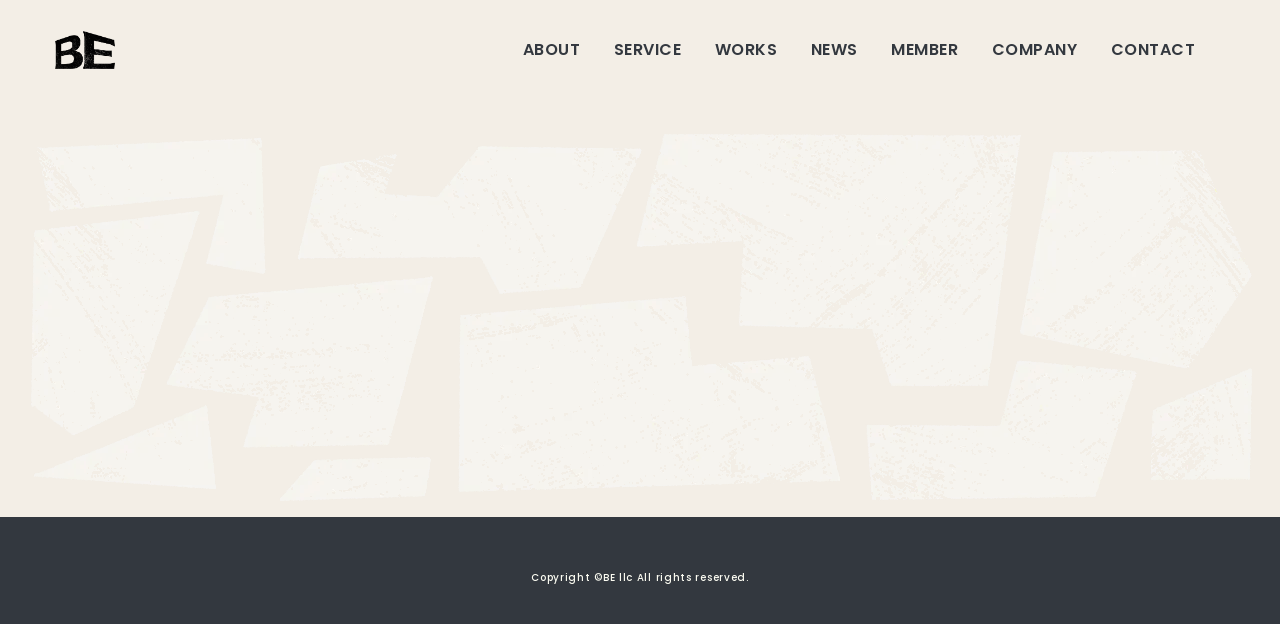

--- FILE ---
content_type: text/css
request_url: http://be-llc.com/wp-content/themes/wp-be/style.css?ver=20240305120654
body_size: 8175
content:
@charset "UTF-8";
/*
Theme Name: BE

This theme, like WordPress, is licensed under the GPL.
Use it to make something cool, have fun, and share what you've learned with others.
*/
@font-face {
  font-family: "Hannari";
  src: url("https://cdn.leafscape.be/hannari/hannari_web.woff2") format("woff2");
}
.poppins-medium {
  font-family: "Poppins", sans-serif;
  font-weight: 500;
  font-style: normal;
}

.poppins-semibold {
  font-family: "Poppins", sans-serif;
  font-weight: 600;
  font-style: normal;
}

.poppins-bold {
  font-family: "Poppins", sans-serif;
  font-weight: 700;
  font-style: normal;
}

.noto-sans {
  font-family: "Noto Sans JP", sans-serif;
  font-optical-sizing: auto;
  font-style: normal;
}

/*==================================================
 * layout common
 *================================================*/
html, body, div, span, applet, object, iframe,
h1, h2, h3, h4, h5, h6, p, blockquote, pre,
a, abbr, acronym, address, big, cite, code,
del, dfn, em, img, ins, kbd, q, s, samp,
small, strike, strong, sub, sup, tt, var,
b, u, i, center,
dl, dt, dd, ol, ul, li,
fieldset, form, label, legend,
table, caption, tbody, tfoot, thead, tr, th, td,
article, aside, canvas, details, embed,
figure, figcaption, footer, header, hgroup,
menu, nav, output, ruby, section, summary,
time, mark, audio, video {
  margin: 0;
  padding: 0;
  border: 0;
  font-style: normal;
  font-weight: normal;
  font-size: 100%;
  vertical-align: baseline;
  box-sizing: border-box;
}

article, aside, details, figcaption, figure,
footer, header, hgroup, menu, nav, section {
  display: block;
}

html {
  overflow-y: scroll;
  overflow-x: hidden;
  font-size: 10px;
  font-family: "Noto Sans JP", sans-serif;
  background: #F3EEE6;
  color: #33383F;
}
@media screen and (max-width: 576px) {
  html {
    font-size: 2.6666666667vw;
  }
}
html.is-active {
  overflow: hidden;
  height: 100%;
}

body {
  min-width: 100%;
  overflow-x: hidden;
  position: relative;
  font-size: 1.4rem;
  letter-spacing: 0.04em;
  line-height: 1.5;
}

blockquote, q {
  quotes: none;
}

blockquote:before,
blockquote:after,
q:before,
q:after {
  content: "";
  content: none;
}

input, textarea {
  margin: 0;
  padding: 0;
}

*:focus {
  outline: none;
}

ol, ul {
  list-style: none;
}

table {
  border-collapse: collapse;
  border-spacing: 0;
}

caption, th {
  text-align: left;
}

a {
  color: #33383F;
  text-decoration: none;
}

a:focus {
  outline: none;
}

img {
  vertical-align: middle;
}

a:focus,
a:hover {
  text-decoration: none;
}

ul, ol {
  list-style: none;
}

strong, b {
  font-weight: bold;
}

.l-header {
  background: transparent;
  width: 100%;
  height: 10rem;
  position: fixed;
  z-index: 100;
  transition: all 0s;
  padding: 0 5.5rem;
  display: flex;
  align-items: center;
  justify-content: space-between;
}
@media screen and (max-width: 576px) {
  .l-header {
    padding: 0 2.2rem;
    top: 0;
    height: 6.4rem;
  }
}
.l-header__nav {
  flex: 1;
  text-align: right;
}
@media screen and (max-width: 576px) {
  .l-header__nav {
    display: none;
  }
}
.l-header__nav__list > li {
  display: inline-block;
  margin-right: 3rem;
}
@media screen and (max-width: 768px) {
  .l-header__nav__list > li {
    margin-right: 0.4rem;
  }
}
.l-header__nav__list > li > a {
  font-size: 1.6rem;
  font-family: "Poppins", sans-serif;
  letter-spacing: 0.03em;
  font-weight: 600;
  transition: all 0s;
}
.l-header__nav__list > li > a:hover {
  font-weight: bold;
  cursor: pointer;
}
.l-header__trigger {
  position: absolute;
  right: 2rem;
  text-align: center;
  cursor: pointer;
  width: 4.2rem;
  height: 3.4rem;
  align-items: center;
  top: 2rem;
  display: none;
}
@media screen and (max-width: 576px) {
  .l-header__trigger {
    display: flex;
  }
}
.l-header__logo {
  width: 6rem;
  height: auto;
  transition: all 0s;
  font-family: "Poppins", sans-serif;
}
@media screen and (max-width: 576px) {
  .l-header__logo {
    width: 6rem;
  }
}
.l-header__logo > img {
  width: 100%;
  height: auto;
}

.l-header.is-on {
  background: #F8F6F0;
  height: 6.4rem;
}

.is-active .l-header.is-on {
  background: transparent;
}
.is-active .l-header.is-on .l-header__logo {
  opacity: 0;
}

.js-loadingContents {
  overflow: hidden;
}

.l-body.is-active {
  overflow: hidden;
  height: 100%;
  width: 100%;
  top: 0;
  left: 0;
}

.l-body.is-active .l-footer {
  margin-top: 0;
}

.l-main {
  overflow: hidden;
}

.l-menu {
  width: 100vw;
  height: 100vh;
  background: #33383F;
  position: fixed;
  z-index: 10;
  top: 0;
  left: 0;
  display: block;
  visibility: hidden;
  opacity: 0;
  transition: all 0.3s;
  transform: translate3d(0, 0, 0);
}
.l-menu.is-active {
  visibility: visible;
  opacity: 1;
}
.l-menu__accent {
  position: fixed;
  right: 118px;
  bottom: 52px;
}
@media screen and (min-width: 992px) and (max-width: 1199px) {
  .l-menu__accent {
    right: 70px;
  }
}
@media screen and (min-width: 769px) and (max-width: 991px) {
  .l-menu__accent {
    right: 70px;
  }
}
@media screen and (max-width: 768px) {
  .l-menu__accent {
    right: 16px;
    bottom: 23px;
  }
}
@media screen and (max-width: 576px) {
  .l-menu__accent {
    right: 16px;
    bottom: 23px;
  }
}
.l-menu__nav {
  position: absolute;
  top: 177px;
  right: 25%;
}
@media screen and (min-width: 992px) and (max-width: 1199px) {
  .l-menu__nav {
    right: 10rem;
  }
}
@media screen and (min-width: 769px) and (max-width: 991px) {
  .l-menu__nav {
    top: 266px;
    right: 10rem;
  }
}
@media screen and (max-width: 768px) {
  .l-menu__nav {
    top: 266px;
    right: 50%;
    transform: translateX(50%);
  }
}
@media screen and (max-width: 576px) {
  .l-menu__nav {
    top: 21%;
    right: 50%;
    transform: translateX(50%);
  }
}
.l-menu__logo {
  position: absolute;
  top: 50px;
  left: 46px;
}
@media screen and (max-width: 576px) {
  .l-menu__logo {
    left: 16px;
    top: 23px;
    height: 7rem;
  }
}
@media screen and (max-width: 576px) {
  .l-menu__logo {
    left: 16px;
    top: 23px;
    height: 7rem;
  }
}
.l-menu__close {
  position: absolute;
  top: 50px;
  right: 70px;
  cursor: pointer;
}
@media screen and (max-width: 768px) {
  .l-menu__close {
    top: 23px;
    right: 16px;
    width: 2.3rem;
    height: auto;
  }
}
@media screen and (max-width: 576px) {
  .l-menu__close {
    top: 23px;
    right: 16px;
    width: 2.3rem;
    height: auto;
  }
}
.l-menu__text {
  writing-mode: vertical-rl;
  font-size: 1.2rem;
  color: #fff;
  position: absolute;
  left: 46px;
  height: 60%;
  bottom: 52px;
}
@media screen and (max-width: 768px) {
  .l-menu__text {
    left: 16px;
    bottom: 23px;
    height: 18%;
    font-size: 1rem;
  }
}
@media screen and (max-width: 576px) {
  .l-menu__text {
    left: 16px;
    bottom: 23px;
    height: 18%;
    font-size: 1rem;
  }
}

/* ローディングアニメーション */
@keyframes sk-scaleout {
  0% {
    opacity: 0;
  }
  100% {
    opacity: 1;
  }
}
.l-loading {
  width: 100%;
  height: 100%;
  background: #26509B;
  position: fixed;
  top: 0;
  left: 0;
  z-index: 1000;
  transition: 0.3s ease-out;
}
.l-loading__image-wrapper {
  width: 100%;
  height: 60%;
  display: flex;
  position: fixed;
  align-items: center;
  justify-content: center;
}
.l-loading.is-loaded {
  visibility: hidden;
  opacity: 0;
}
.l-loading__logo {
  height: 150px;
}
@media screen and (max-width: 576px) {
  .l-loading__logo {
    width: 100px;
    height: auto;
  }
}

.l-footer {
  background-color: #F3EEE6;
  margin-top: 11.7rem;
}
@media screen and (max-width: 576px) {
  .l-footer {
    margin-top: 6rem;
  }
}
.l-footer__base {
  width: 100%;
}
.l-footer__base img {
  width: 100%;
}
.l-footer__copyright {
  width: 100%;
  text-align: center;
  font-family: "Poppins", sans-serif;
  color: #FCFCF2;
  background-color: #33383F;
  height: 12rem;
  font-size: 1rem;
  display: flex;
  justify-content: center;
  letter-spacing: 0.07em;
  align-items: center;
}
@media screen and (max-width: 576px) {
  .l-footer__copyright {
    margin-top: 2rem;
  }
}

.contact .l-footer {
  margin-top: 0;
}
.contact .l-footer__inner {
  border-top: 0;
}

.p-about + .l-footer {
  margin-top: 0;
}

@media screen and (max-width: 576px) {
  .c-nav {
    text-align: center;
  }
}
.c-nav__list {
  display: inline-block;
}
@media screen and (max-width: 576px) {
  .c-nav__list {
    line-height: 4rem;
    text-align: left;
  }
}
.c-nav__list__item a {
  color: #F3EEE6;
  font-weight: 600;
  font-size: 2.4rem;
  letter-spacing: 0.03em;
  transition: transform 0.3s;
  opacity: 1;
  transform: translateY(-50px);
  font-family: "Poppins", sans-serif;
}
@media screen and (min-width: 769px) and (max-width: 991px) {
  .c-nav__list__item a {
    font-size: 2rem;
  }
}
@media screen and (max-width: 768px) {
  .c-nav__list__item a {
    font-size: 1.8rem;
    line-height: 2.5;
  }
}
@media screen and (max-width: 576px) {
  .c-nav__list__item a {
    font-size: 1.6rem;
    line-height: 2.5;
  }
}
.c-nav .c-nav__list__item:nth-child(1) a {
  transition-delay: calc(0.09s * 1);
  transform: translateY(-50px);
}
.c-nav .c-nav__list__item:nth-child(2) a {
  transition-delay: calc(0.09s * 2);
  transform: translateY(-50px);
}
.c-nav .c-nav__list__item:nth-child(3) a {
  transition-delay: calc(0.09s * 3);
  transform: translateY(-50px);
}
.c-nav .c-nav__list__item:nth-child(4) a {
  transition-delay: calc(0.09s * 4);
  transform: translateY(-50px);
}
.c-nav .c-nav__list__item:nth-child(5) a {
  transition-delay: calc(0.09s * 5);
  transform: translateY(-50px);
}
.c-nav .c-nav__list__item:nth-child(6) a {
  transition-delay: calc(0.09s * 6);
  transform: translateY(-50px);
}
.c-nav .c-nav__list__item:nth-child(7) a {
  transition-delay: calc(0.09s * 7);
  transform: translateY(-50px);
}
.c-nav__list__item span {
  font-family: "Hannari", serif;
  font-size: 1rem;
  margin-top: 1em;
}

.is-active .c-nav {
  visibility: visible;
  opacity: 1;
  z-index: 1;
}
.is-active .c-nav__list__item a {
  transform: translateY(0);
}

.c-outer {
  width: 100%;
  padding: 0 4.8rem;
}
@media screen and (max-width: 576px) {
  .c-outer {
    padding: 0 1.4rem;
  }
}

.c-inner {
  width: 720px;
  display: block;
  margin: 0 auto;
}
@media screen and (max-width: 768px) {
  .c-inner {
    width: 100%;
    padding: 0 6rem;
  }
}
@media screen and (max-width: 576px) {
  .c-inner {
    width: 100%;
    padding: 0 2.2rem;
  }
}

.c-paragraph {
  font-size: 1.5rem;
  letter-spacing: 0.04em;
  line-height: 2.3;
}
@media screen and (max-width: 768px) {
  .c-paragraph {
    font-size: 1.4rem;
  }
}

.c-sectionHeading {
  width: 100%;
  text-align: center;
  margin-bottom: 6.4rem;
}
.c-sectionHeading strong {
  font-family: "Noto Sans JP", sans-serif;
  font-family: "Poppins", sans-serif;
  color: #33383F;
  font-size: 2rem;
  letter-spacing: 0.1em;
  display: block;
}
@media screen and (max-width: 576px) {
  .c-sectionHeading strong {
    font-size: 2.2rem;
  }
}
.c-sectionHeading span {
  font-size: 1.2rem;
  letter-spacing: 0.5em;
  line-height: 1.5;
}

.c-pageHeading {
  font-size: 2rem;
  font-family: "Poppins", sans-serif;
  font-weight: bold;
  margin-bottom: 6.4rem;
  width: 100%;
  text-align: center;
}

.c-section {
  padding-bottom: 18.4rem;
}
.c-worksList {
  position: relative;
  width: 100%;
  display: grid;
  gap: 3.2rem;
  margin-bottom: 3.2rem;
  grid-template-columns: 1fr 1fr 1fr;
}
@media screen and (max-width: 768px) {
  .c-worksList {
    grid-template-columns: 1fr 1fr;
  }
}
@media screen and (max-width: 576px) {
  .c-worksList {
    grid-template-columns: 1fr;
    margin-bottom: 0;
  }
}

.c-worksItem {
  width: calc(100% - 8px);
  margin-bottom: 4rem;
}
@media screen and (max-width: 576px) {
  .c-worksItem {
    margin-bottom: 3.6rem;
  }
}
.c-worksItem__imgWrapper {
  background-color: white;
}
.c-worksItem__imgWrapper > img {
  width: 100%;
  object-fit: cover;
  display: block;
  aspect-ratio: 4/3;
}
.c-worksItem__title {
  font-size: 1.4rem;
  font-weight: bold;
  margin-bottom: 1.2rem;
  display: block;
}
.c-worksItem__text {
  font-size: 1.4rem;
}
.c-worksItem__link {
  color: #899BCE;
  font-size: 1.4rem;
}
.c-worksItem__link::after {
  content: "";
  width: 4px;
  height: 9px;
  margin-left: 4px;
  display: inline-block;
  position: relative;
  background: url(assets/images/SVG/arrow.svg) center center/cover no-repeat;
}

.c-memberList {
  display: flex;
  gap: 6.4rem;
}
@media screen and (max-width: 576px) {
  .c-memberList {
    flex-direction: column;
  }
}

.c-memberItem {
  flex: 1;
}
.c-memberItem__imgWrapper {
  width: 16rem;
  height: 16rem;
  position: relative;
  margin: 0 auto;
  margin-bottom: 2.4rem;
}
.c-memberItem__imgWrapper img {
  width: 100%;
  aspect-ratio: 1/1;
  border-radius: 50%;
  object-fit: cover;
}
.c-memberItem__name {
  margin-bottom: 2rem;
  font-size: 1.5rem;
  letter-spacing: 0.05em;
  font-weight: bold;
  text-align: center;
  line-height: 1;
  font-family: "Poppins", sans-serif;
}
@media screen and (max-width: 576px) {
  .c-memberItem__name {
    text-align: center;
  }
}
.c-memberItem__name span {
  font-size: 1.8rem;
  line-height: 1;
  display: inline-block;
}
.c-memberItem__body {
  flex: 1;
  font-size: 1.2rem;
  letter-spacing: 0.06em;
  line-height: 2.28;
  text-align: left;
}

.c-button {
  border: 0;
  appearance: none;
  color: #33383F;
  font-size: 1.5rem;
  width: 22.4rem;
  display: inline-flex;
  text-align: center;
  border-radius: 2.8rem;
  height: 5.6rem;
  padding-top: 0.5rem;
  padding-bottom: 0.6rem;
  background-color: #F8F6F0;
  transition: all 0.3s;
  align-items: center;
  justify-content: center;
}
.c-button:hover {
  cursor: pointer;
  color: #F3EEE6;
  background-color: #33383F;
}

.c-form {
  width: 100%;
  max-width: 64rem;
  margin: 0 auto;
}
.c-form__label {
  margin-bottom: 8px;
  font-size: 1.4rem;
  letter-spacing: 0.04em;
  display: inline-block;
  font-weight: bold;
}
.c-form__text {
  appearance: none;
  -webkit-appearance: none;
  background-color: #F8F6F0;
  height: 48px;
  line-height: 48px;
  border: 0;
  width: 100%;
  padding: 2px 10px;
  box-sizing: border-box;
  border: solid 1px #F8F6F0;
}
.c-form__textarea {
  appearance: none;
  -webkit-appearance: none;
  background-color: #F8F6F0;
  border: solid 1px #F8F6F0;
  width: 100%;
  padding: 10px 10px;
  box-sizing: border-box;
}
.c-form__item {
  margin-bottom: 3.2rem;
}
.c-form__select {
  appearance: none;
  border: solid 1px #F8F6F0;
  background-color: #F8F6F0;
  padding: 14px 18px;
  color: #33383F;
  width: 100%;
  max-width: 320px;
  height: 3em;
  line-height: 3em;
}
.c-form__input {
  appearance: none;
  border: solid 1px #F8F6F0;
  background-color: #F8F6F0;
  padding: 10px 18px;
  height: 48px;
  line-height: 48px;
  color: #33383F;
  box-sizing: border-box;
  flex: 1;
  width: 100%;
}
@media screen and (max-width: 768px) {
  .c-form__input {
    height: 4em;
    box-sizing: border-box;
  }
}
.c-form__submitWrapper {
  justify-content: center;
  margin-top: 8rem;
  text-align: center;
}

.c-table {
  width: 100%;
  font-size: 1.6rem;
  letter-spacing: 0.04em;
}
.c-table th {
  padding: 14px 0;
  width: 0;
}
.c-table td {
  text-align: left;
  padding: 14px 0;
  line-height: 1.43;
}

.c-table-works {
  width: 100%;
  border-collapse: collapse;
  margin-top: 20px;
  font-size: 1.4rem;
}
.c-table-works th, .c-table-works td {
  padding: 10px;
  text-align: left;
  border-bottom: 1px solid #F3EEE6;
}
.c-table-works th {
  width: 12rem;
  font-weight: 600;
}

/*　ハンバーガーボタン　*/
.c-menuTrigger {
  display: block;
  position: fixed;
  z-index: 3;
  right: 1.2rem;
  top: 1.2rem;
  width: 42px;
  height: 42px;
  cursor: pointer;
  text-align: center;
}

.c-menuTrigger span {
  display: block;
  position: absolute;
  width: 30px;
  height: 4px;
  left: 6px;
  background: #33383F;
  transition: all 0s;
}

.c-menuTrigger span:nth-child(1) {
  top: 10px;
}

.c-menuTrigger span:nth-child(2) {
  top: 20px;
}

.c-menuTrigger span:nth-child(3) {
  top: 30px;
}

.is-active {
  /* ナビ開いてる時のボタン */
}
.is-active .c-menuTrigger span:nth-child(1) {
  top: 16px;
  left: 6px;
  background: #F8F6F0;
  transform: rotate(-45deg);
}
.is-active .c-menuTrigger span:nth-child(2),
.is-active .c-menuTrigger span:nth-child(3) {
  top: 16px;
  background: #F8F6F0;
  transform: rotate(45deg);
}

/*

.c-menuTrigger,
.c-menuTrigger span {
  display: inline-block;
  transition: all .4s;
  box-sizing: border-box;
  font-size: 3.6rem;
}
.c-menuTrigger {
  position: relative;
  width: 4.2rem;
  height: 3.4rem;
  margin: 0 auto;

  > img {
    width: 100%;
  }

  @include mq(xs) {
     width: 2.3rem;
     height: 2rem;
  }
  @include mq(sm) {

  }
  @include mq(md) {
    width: 2.8rem;
    height: 2rem;
  }
}
.c-menuTrigger span {
  position: absolute;
  left: 0;
  width: 100%;
  height: 2px;
  background-color: $color-text-primary;
}
.c-menuTrigger span:nth-of-type(1) {
  top: 0;
}
.c-menuTrigger span:nth-of-type(2) {
  top: 15px;
  @include mq(xs) {
    top: 13px;
  }
}
.c-menuTrigger span:nth-of-type(3) {
  bottom: 0;
}

.is-active {
  .c-menuTrigger span:nth-of-type(1) {
    transform: translateY(15px) rotate(-45deg);
    background-color: white;
  }
  .c-menuTrigger span:nth-of-type(2) {
    opacity: 0;
  }
  .c-menuTrigger span:nth-of-type(3) {
    transform: translateY(-9px) rotate(45deg);
    background-color: white;
  }
}

*/
.tp-hero {
  width: 100%;
  height: 100vh;
  padding-top: 0;
  background-image: url(assets/images/top_PC_01.webp);
  background-position: center;
  background-size: cover;
  background-repeat: no-repeat;
}
@media screen and (max-width: 576px) {
  .tp-hero {
    background-image: url(assets/images/top_SP_01.webp);
  }
}

.tp-statement {
  text-align: center;
}
.tp-statement .c-inner {
  position: relative;
  padding: 0 4.8rem;
}
@media screen and (max-width: 576px) {
  .tp-statement .c-inner {
    padding: 0 1.4rem;
  }
}
.tp-statement__heading {
  width: 1.4rem;
  height: auto;
  position: absolute;
  left: 0;
  top: 1ch;
}
@media screen and (max-width: 576px) {
  .tp-statement__heading {
    position: inherit;
    margin-bottom: 1ch;
  }
}
.tp-statement__message {
  font-size: 1.4rem;
  letter-spacing: 0.05em;
  line-height: 2.7;
  padding-bottom: 6.4rem;
  margin: 0;
}
@media screen and (max-width: 576px) {
  .tp-statement__message {
    font-size: 1.2rem;
    margin-left: 0ch;
  }
}
.tp-statement__copy {
  margin-top: 12rem;
  font-size: 1.6rem;
  font-weight: 500;
  margin-bottom: 4.8rem;
}
.tp-statement__logo {
  width: 7.1rem;
  margin: 0 auto;
}

.js-statement {
  position: relative;
}

.js-parallax-statement-01 {
  width: 16.5rem;
  height: 21.4rem;
  position: absolute;
  left: 25%;
  top: 10%;
  z-index: -1;
  background: url(assets/images/concept_bg_01.webp) center center/contain no-repeat;
}
.js-parallax-statement-02 {
  width: 11.7rem;
  height: 14.1rem;
  position: absolute;
  right: 25%;
  top: 35%;
  z-index: -1;
  background: url(assets/images/concept_bg_02.webp) center center/contain no-repeat;
}
@media screen and (max-width: 576px) {
  .js-parallax-statement-02 {
    top: 40%;
  }
}

.js-parallax-statement-03 {
  width: 20rem;
  height: 10.2rem;
  position: absolute;
  left: 25%;
  bottom: 10%;
  z-index: -1;
  background: url(assets/images/concept_bg_03.webp) center center/contain no-repeat;
}
.js-pop {
  opacity: 0;
}

.tp-about {
  padding-top: 12rem;
}
.tp-about__inner {
  display: flex;
  flex-direction: column;
  position: relative;
  padding: 0 4.8rem;
}
@media screen and (max-width: 576px) {
  .tp-about__inner {
    padding: 0 1.4rem;
  }
}
@media screen and (max-width: 576px) {
  .tp-about__inner {
    flex-direction: column;
  }
}
.tp-about__left {
  width: 100%;
  margin-bottom: 9rem;
}
.tp-about__left p {
  margin-bottom: 1em;
}
.tp-about__right {
  flex: 1;
}
.tp-about__list {
  display: flex;
  flex-wrap: wrap;
}
.tp-about__list li {
  display: flex;
  justify-content: center;
  align-items: center;
  border: solid 1px #33383F;
  width: 14rem;
  height: 14rem;
  border-radius: 50%;
  line-height: 1.2;
  text-align: center;
  font-size: 1.4rem;
  letter-spacing: 0.12em;
  margin-bottom: 4px;
}
.tp-about__list li:nth-child(2n) {
  transform: translate(-12px, -50%);
}
.tp-about__figure {
  width: 64rem;
  height: auto;
  transform: translateX(84px);
}
@media screen and (max-width: 576px) {
  .tp-about__figure {
    width: 100%;
    transform: translateX(0);
  }
}

.tp-service .c-inner {
  position: relative;
}

.tp-works .c-inner {
  position: relative;
}
.tp-works__button {
  z-index: 2;
}

.tp-member .c-inner {
  position: relative;
}

.tp-news .c-inner {
  position: relative;
}
.tp-news__list__item {
  margin-bottom: 3.2rem;
  display: flex;
  align-items: center;
  position: relative;
}
.tp-news__list__item a {
  transition: all 0.3s;
}
.tp-news__list__item a:hover {
  cursor: hover;
  color: #33383F;
}
.tp-news__date {
  font-size: 1.2rem;
  letter-spacing: 0.02em;
  line-height: 2.5;
  color: #9B9B9B;
}
.tp-news__title {
  font-size: 1.2rem;
  letter-spacing: 0.02em;
  margin-bottom: 0.8rem;
}
.tp-news__list__imgWrapper {
  width: 11.2rem;
  margin-right: 1.4rem;
}
.tp-news__list__imgWrapper img {
  object-fit: cover;
  width: 100%;
  aspect-ratio: 4/3;
}
.tp-news__list__body {
  flex: 1;
}
.tp-news__link {
  position: absolute;
  right: 0;
  transition: all 0s;
}
.tp-news__link:hover {
  transform: translateX(8px);
}
@media screen and (max-width: 576px) {
  .tp-news__link {
    bottom: 0;
  }
}

.tp-company .c-inner {
  position: relative;
}
.tp-company__list dt {
  font-weight: 600;
  margin-bottom: 1.6rem;
}
.tp-company__list dt, .tp-company__list dd {
  font-size: 1.4rem;
}
.tp-company__list dd {
  margin-bottom: 4.8rem;
}

.tp-contact {
  padding-bottom: 8rem;
}
.tp-contact .c-inner {
  position: relative;
}
@media screen and (max-width: 576px) {
  .tp-contact {
    padding: 0;
  }
}
.tp-contact__bg {
  width: 15rem;
  height: 90rem;
  position: absolute;
  top: 0;
  left: 0;
  transform: translateX(-50%);
  z-index: -1;
  background: url(assets/images/SVG/bg-contact.svg) center top/contain no-repeat;
}
@media screen and (max-width: 576px) {
  .tp-contact__bg {
    left: 2.2rem;
    width: 10rem;
    height: 60rem;
    transform: translateX(0%);
  }
}

.p-single__header {
  text-align: left;
  margin-bottom: 8rem;
}
.p-single__header__title {
  margin-bottom: 3.2rem;
  font-size: 2.4rem;
  font-family: "Poppins", sans-serif;
  font-weight: bold;
}
.p-single__header__img {
  width: 100%;
  aspect-ratio: 4/3;
  object-fit: cover;
}
.p-single__content {
  margin-top: 24rem;
}
.p-single__photo {
  margin: 0 auto;
  width: 100%;
  column-count: 2;
  column-gap: 2.4rem;
  margin-bottom: 18.4rem;
}
@media screen and (max-width: 576px) {
  .p-single__photo {
    column-count: 1;
  }
}
.p-single__photo p {
  -webkit-column-break-inside: avoid;
  page-break-inside: avoid;
  break-inside: avoid;
}
.p-single__photo p > img {
  object-fit: cover;
  width: 100%;
  margin-bottom: 2.4rem;
}
.p-single__info {
  max-width: 64rem;
  width: 100%;
  background-color: #F8F6F0;
  margin: 0 auto;
  padding: 5.6rem 9rem;
  margin-bottom: 12rem;
}
@media screen and (max-width: 576px) {
  .p-single__info {
    padding: 5.6rem 4.2rem;
  }
}
.p-single__info__heading {
  text-align: center;
  width: 100%;
  margin-bottom: 2.4rem;
  font-size: 1.6rem;
  font-family: "Poppins", sans-serif;
  font-weight: 400;
}

.p-single__comment {
  max-width: 64rem;
  width: 100%;
  margin: 0 auto;
  margin-bottom: 18.4rem;
}

.p-single__plan {
  margin: 0 auto;
  width: 100%;
  column-count: 2;
  column-gap: 3.2rem;
  margin-bottom: 18.4rem;
}
.p-single__plan * {
  -webkit-column-break-inside: avoid;
  page-break-inside: avoid;
  break-inside: avoid;
}
@media screen and (max-width: 576px) {
  .p-single__plan {
    column-count: 1;
  }
}
.p-single__plan img {
  width: 100%;
  aspect-ratio: 172/105;
  object-fit: cover;
}
@media screen and (max-width: 576px) {
  .p-single__plan img {
    margin-bottom: 4.8rem;
  }
}
.p-single__plan__title {
  margin-bottom: 0.8rem;
}

.p-single-archive .p-single__header {
  justify-content: flex-end;
  margin-bottom: 4.8rem;
}
.p-single-archive .p-single__header__title {
  font-size: 2.4rem;
  text-align: right;
  font-family: "Noto Sans JP", sans-serif;
}
@media screen and (max-width: 576px) {
  .p-single-archive .p-single__header__title {
    width: 100%;
    margin-bottom: 0;
  }
}
@media screen and (max-width: 576px) {
  .p-single-archive .p-archive-list__date {
    margin-bottom: 0;
  }
}

.p-archive-list__title {
  transition: all 0s;
  display: inline-block;
}
.p-archive-list__item a {
  display: block;
}
.p-archive-list__item a:hover .p-archive-list__title {
  background-color: #26509B;
  color: white;
}
.p-archive-list__inner {
  display: flex;
  justify-content: flex-end;
  margin-bottom: 4rem;
  flex-wrap: nowrap;
  width: 100%;
}
@media screen and (max-width: 576px) {
  .p-archive-list__inner {
    flex-direction: column;
  }
}
.p-archive-list__body {
  align-self: flex-end;
  margin-right: 0.8rem;
  flex: 1;
  text-align: right;
}
@media screen and (max-width: 576px) {
  .p-archive-list__body {
    margin-bottom: 1em;
  }
}
.p-archive-list__item:last-child {
  margin-right: 0;
}
@media screen and (min-width: 1200px) {
  .p-archive-list__item:last-child {
    display: block;
  }
}
.p-archive-list__date {
  border: solid 1px #33383F;
  padding: 1.1rem;
  font-weight: bold;
  display: inline-block;
  margin-bottom: 1rem;
  font-family: "Noto Sans JP", sans-serif;
}
@media screen and (max-width: 576px) {
  .p-archive-list__date {
    font-size: 1.1rem;
    padding: 0.7rem 0.9rem;
  }
}
@media screen and (min-width: 769px) and (max-width: 991px) {
  .p-archive-list__date {
    font-size: 1.2rem;
    padding: 0.75rem;
  }
}
.p-archive-list__image-wrapper {
  position: relative;
  overflow: hidden;
  width: 66%;
}
@media screen and (max-width: 576px) {
  .p-archive-list__image-wrapper {
    align-self: flex-end;
    text-align: right;
  }
}
.p-archive-list__image-wrapper::after {
  width: 100%;
  height: 100%;
  content: "";
  padding-top: 100%;
  display: block;
}
.p-archive-list__image-wrapper > img {
  position: absolute;
  top: 0;
  left: 0;
  right: 0;
  bottom: 0;
  margin: auto;
  width: auto;
  height: 100%;
  transform: translate(-16%, 0px);
}
.p-archive-list__image-wrapper--top > img {
  width: auto;
  height: 100%;
}
.p-archive-list__image-wrapper--top {
  width: 100%;
}
.p-archive-list__title {
  font-size: 2rem;
  font-weight: bold;
  font-family: "Noto Sans JP", sans-serif;
  margin-top: 1.2rem;
}
@media screen and (max-width: 576px) {
  .p-archive-list__title {
    font-size: 1.4rem;
  }
}
@media screen and (min-width: 769px) and (max-width: 991px) {
  .p-archive-list__title {
    font-size: 1.5rem;
  }
}

.p-cycle .c-section {
  padding-bottom: 0;
}

.p-cycle-hero {
  position: relative;
  background-color: white;
}
.p-cycle-hero__image {
  width: 100%;
  height: auto;
  margin-top: 13rem;
  margin-bottom: 9.6rem;
}
@media screen and (max-width: 576px) {
  .p-cycle-hero__image {
    margin-top: 4.8rem;
    margin-bottom: 2.8rem;
  }
}
.p-cycle-hero__title {
  position: absolute;
  right: 4.8rem;
  bottom: 0;
  transform: translateY(50%);
  font-weight: normal;
}
@media screen and (max-width: 576px) {
  .p-cycle-hero__title {
    right: 1.4rem;
    transform: translateY(75%);
  }
}
@media screen and (min-width: 769px) and (max-width: 991px) {
  .p-cycle-hero__title {
    font-size: 2.4rem;
  }
}

.p-cycle__paragraph {
  margin-bottom: 11rem;
}
@media screen and (max-width: 576px) {
  .p-cycle__paragraph {
    margin-bottom: 4.5rem;
    font-size: 1.4rem;
  }
}
@media screen and (min-width: 769px) and (max-width: 991px) {
  .p-cycle__paragraph {
    height: auto;
  }
}
.p-cycle-paginate {
  display: flex;
  margin-top: 9rem;
}
@media screen and (max-width: 576px) {
  .p-cycle-paginate {
    flex-direction: column;
  }
}
.p-cycle-paginate__block {
  width: 40%;
  margin-right: 10%;
}
@media screen and (max-width: 576px) {
  .p-cycle-paginate__block {
    width: 66%;
    margin-bottom: 6.6rem;
  }
  .p-cycle-paginate__block:last-child {
    margin-bottom: 0;
  }
}
.p-cycle-paginate__block h3 {
  font-size: 1.8rem;
  line-height: 1.8em;
}
.p-cycle-paginate__block p {
  display: block;
  width: 100%;
}
.p-cycle-paginate__block a {
  display: block;
  width: 100%;
  text-align: right;
  font-size: 1.8rem;
  font-weight: bold;
  font-family: "Noto Sans JP", sans-serif;
  justify-content: flex-end;
  margin-top: 2.8rem;
}
.p-cycle-paginate__block a::after {
  content: "";
  display: inline-block;
  width: 3.2rem;
  height: 2rem;
  transform: translate(0);
  background: url(assets/images/arrow_r.svg) center center/cover no-repeat;
  vertical-align: bottom;
  margin-left: 0.3em;
}
@media screen and (max-width: 576px) {
  .p-cycle-paginate__block a::after {
    display: block;
    width: 4rem;
    height: 2.5rem;
  }
}
.p-cycle-paginate__block a::after {
  display: inline-block;
  transform: translateY(-4px);
}

.p-news-list__inner {
  display: flex;
  flex-wrap: nowrap;
  border-bottom: solid 1px #33383F;
  margin-bottom: 4.8rem;
  font-family: "Noto Sans JP", sans-serif;
  padding-bottom: 1.3rem;
  align-items: flex-end;
}
.p-news-list__inner:hover {
  background-color: #26509B;
  border-bottom: solid 1px #26509B;
  color: #FCFCF2;
}
@media screen and (max-width: 576px) {
  .p-news-list__inner {
    flex-direction: column;
    align-items: flex-start;
  }
}
.p-news-list__body {
  flex: 1;
  width: 83.33333%;
}
@media screen and (max-width: 576px) {
  .p-news-list__body {
    width: 100%;
  }
}
.p-news-list__title {
  font-size: 2rem;
  font-weight: bold;
}
@media screen and (max-width: 576px) {
  .p-news-list__title {
    font-size: 1.4rem;
    margin-bottom: 1em;
  }
}
.p-news-list__date {
  font-size: 1.5rem;
  font-family: "Noto Sans JP", sans-serif;
}
@media screen and (max-width: 576px) {
  .p-news-list__date {
    font-size: 1.2rem;
  }
}

.single.single-news p, .single.single-archive p {
  margin: 2rem 0;
}
.single.single-news p[style="font-size:10px"], .single.single-archive p[style="font-size:10px"] {
  line-height: 1.7em;
}
.single.single-news h2, .single.single-archive h2 {
  font-size: 2.4rem;
  margin-top: 2em;
  margin-bottom: 0.5em;
  line-height: 1.7em;
}
@media screen and (max-width: 576px) {
  .single.single-news h2, .single.single-archive h2 {
    font-size: 2rem;
  }
}
.single.single-news hr, .single.single-archive hr {
  margin-top: 1em;
  margin-bottom: 1em;
}

.p-fand-hero {
  width: 100%;
  padding-top: 35%;
  background-color: #26509B;
  position: relative;
}
@media screen and (min-width: 769px) and (max-width: 991px) {
  .p-fand-hero {
    padding-top: 57%;
  }
}
@media screen and (max-width: 576px) {
  .p-fand-hero {
    padding-top: 135%;
  }
}
.p-fand-hero__title {
  writing-mode: vertical-rl;
  color: white;
  top: auto;
  bottom: 4.7rem;
}
@media screen and (max-width: 576px) {
  .p-fand-hero__title {
    top: 13.4rem;
  }
}

@media screen and (min-width: 769px) and (max-width: 991px) {
  .p-fand-content {
    flex-direction: column-reverse;
  }
}
@media screen and (max-width: 768px) {
  .p-fand-content {
    flex-direction: column-reverse;
  }
}
@media screen and (max-width: 576px) {
  .p-fand-content {
    flex-direction: column-reverse;
  }
}
.p-fand-content__body {
  margin-top: 6.1rem;
}
@media screen and (max-width: 576px) {
  .p-fand-content__body {
    margin-top: 4rem;
  }
}
@media screen and (min-width: 992px) and (max-width: 1199px) {
  .p-fand-content__body {
    padding-right: 5.8rem !important;
    padding-left: 3.56rem !important;
  }
}
@media screen and (min-width: 1200px) {
  .p-fand-content__body {
    padding-right: 5.8rem !important;
    padding-left: 3.56rem !important;
  }
}
.p-fand-content__body h3 {
  font-size: 3.2rem;
  margin-bottom: 4.6rem;
}
@media screen and (min-width: 769px) and (max-width: 991px) {
  .p-fand-content__body h3 {
    font-size: 2.8rem;
    margin-bottom: 3.7rem;
  }
}
@media screen and (max-width: 576px) {
  .p-fand-content__body h3 {
    font-size: 2rem;
    margin-bottom: 4.8rem;
  }
}
.p-fand-content__body p {
  margin-bottom: 1.5em;
  text-indent: 1em;
  line-height: 1.8em;
}
@media screen and (max-width: 576px) {
  .p-fand-content__body p {
    font-size: 1.2rem;
    line-height: 1.8;
  }
}
.p-fand-content__image-wrapper {
  transform: translateY(-23%);
}
@media screen and (min-width: 769px) and (max-width: 991px) {
  .p-fand-content__image-wrapper {
    transform: translateY(0%);
    margin-top: -23%;
  }
}
@media screen and (max-width: 576px) {
  .p-fand-content__image-wrapper {
    width: calc(83.333% + 1.4rem) !important;
    transform: translate(-1.4rem, 0);
    margin-top: -23%;
  }
}
.p-fand-content__image {
  width: 100%;
  height: auto;
}

.p-contact-content-wrapper {
  position: relative;
}
.p-contact-content {
  position: relative;
  margin-top: 20rem;
  margin-bottom: 15rem;
}
@media screen and (max-width: 576px) {
  .p-contact-content {
    margin-top: 15.7rem;
    margin-bottom: 2rem;
  }
}
.p-contact-content__copy {
  font-size: 3.2rem;
  margin-bottom: 4.6rem;
  text-indent: 0;
  line-height: 1.8em;
}
@media screen and (min-width: 769px) and (max-width: 991px) {
  .p-contact-content__copy {
    font-size: 2.8rem;
    margin-bottom: 3.7rem;
  }
}
@media screen and (max-width: 576px) {
  .p-contact-content__copy {
    font-size: 1.8rem;
    margin-bottom: 4.8rem;
  }
}
.p-contact-content h3 {
  font-size: 2.2rem;
  text-align: right;
  margin-bottom: 4.2rem;
  font-family: "Noto Sans JP", sans-serif;
  font-weight: bold;
}
@media screen and (max-width: 576px) {
  .p-contact-content h3 {
    font-size: 1.8rem;
    margin-bottom: 2.2rem;
  }
}
.p-contact-content__body {
  line-height: 1.9em;
}
@media screen and (max-width: 576px) {
  .p-contact-content__body {
    font-size: 1.2rem;
  }
}
.p-contact-content__body p {
  margin-bottom: 2rem;
}
.p-contact__title {
  writing-mode: vertical-rl;
  top: 0;
  transform: translateY(-75%);
}
@media screen and (min-width: 769px) and (max-width: 991px) {
  .p-contact__title {
    transform: translateY(-100%);
  }
}
@media screen and (max-width: 768px) {
  .p-contact__title {
    transform: translateY(-100%);
  }
}
@media screen and (max-width: 576px) {
  .p-contact__title {
    top: 0;
  }
}

.p-contact-content--under {
  margin-top: 12rem;
}
@media screen and (max-width: 576px) {
  .p-contact-content--under {
    margin-top: 4.2rem;
  }
}
.p-contact-content--under h3 {
  text-align: left;
  margin-bottom: 2.9rem;
}
.p-contact-content--under h3:last-of-type {
  margin-top: 15rem;
}
@media screen and (max-width: 576px) {
  .p-contact-content--under h3:last-of-type {
    margin-top: 6rem;
  }
}

.p-contact-hero {
  width: 100%;
  padding-top: 46%;
  position: relative;
  background: url(assets/images/contact_fv.png) center center/cover no-repeat;
}
.p-contact-slide {
  width: 100%;
}
.p-contact-slide__item img {
  width: 100%;
}

.u-responsive-image {
  width: 100.5%;
  height: auto;
}

@media screen and (max-width: 768px) {
  .u-hidden-sm {
    display: none;
  }
}

.u-show-xs {
  display: none;
}
@media screen and (max-width: 576px) {
  .u-show-xs {
    display: block;
  }
}

.u-text-center {
  text-align: center;
}

.u-text-right {
  text-align: right;
}

.u-color-red {
  color: #bf6060;
}


--- FILE ---
content_type: application/javascript
request_url: http://be-llc.com/wp-content/themes/wp-be/assets/js/in-page.js?ver=1
body_size: 737
content:
jQuery(function($) {
  Cookies.set();
  console.log(Cookies.get('in_access'));
  // => undefined (この時点ではまだCookieはセットされていないため、undefined が返される)
  Cookies.set('in_access','check');
  if(Cookies.get('in_access')) {
    // もし in_access というcookieを保持していたら、ローディング要素を削除
    $('#js-loading').remove();
    // cookieを削除
    // Cookies.remove('in_access');
    // console.log(Cookies.get('in_access'));
    // => undefined (一行上でcookieが削除されたので、undefined が返される)
  }
  console.log(Cookies.get('in_access'));
  // => check (cookieがセットされたので、consoleに check という値が返される)
});

--- FILE ---
content_type: application/javascript
request_url: http://be-llc.com/wp-content/themes/wp-be/assets/js/app.js?ver=6.9
body_size: 2701
content:

jQuery(function($){

  gsap.registerPlugin(ScrollTrigger);

  ScrollTrigger.matchMedia({
  
  // large
  "(min-width: 960px)": function() {
    // setup animations and ScrollTriggers for screens 960px wide or greater...
    // These ScrollTriggers will be reverted/killed when the media query doesn't match anymore.
  },

  // medium
  "(min-width: 768px)": function() {

    const parallaxObj = document.querySelectorAll('.js-parallax');
       
    parallaxObj.forEach((parallax) => {
      gsap.from(parallax, {
        y: -0,
        ease: "none",
        scrollTrigger: {
          trigger: parallax,
          start: "-20% center", // the default values
          end: "bottom top",
          scrub: true,
        }, 
      });
    });

    gsap.to(".js-parallax-statement-01", {
      y: "-100",
      ease: "none",
      scrollTrigger: {
        // markers: true,
        trigger: ".js-parallax-statement-01",
        start: "-150 center", // the default values
        // end: "bottom bottom",
        scrub: true,
      }
    });

    gsap.to(".js-parallax-statement-02", {
      y: "-200",
      ease: "none",
      scrollTrigger: {
        // markers: true,
        trigger: ".js-parallax-statement-02",
        start: "-100 center", // the default values
        // end: "bottom bottom",
        scrub: true,
      }
    });

    gsap.to(".js-parallax-statement-03", {
      y: "-250",
      ease: "none",
      scrollTrigger: {
        // markers: true,
        trigger: ".js-parallax-statement-02",
        start: "-50 center", // the default values
        // end: "bottom bottom",
        scrub: true,
      }
    });

    gsap.to(".js-parallax-statement-copy", {
      y: "-100",
      ease: "none",
      scrollTrigger: {
        // markers: true,
        trigger: ".js-parallax-statement-02",
        start: "center center", // the default values
        // end: "bottom bottom",
        scrub: true,
      }
    });

  },

  // small
  "(max-width: 767px)": function() {

    gsap.to(".js-parallax-statement-01", {
      y: "-150",
      ease: "none",
      scrollTrigger: {
        // markers: true,
        trigger: ".js-parallax-statement-01",
        start: "-150 center", // the default values
        // end: "bottom bottom",
        scrub: true,
      }
    });

    gsap.to(".js-parallax-statement-02", {
      y: "-150",
      ease: "none",
      scrollTrigger: {
        // markers: true,
        trigger: ".js-parallax-statement-02",
        start: "-150 center", // the default values
        // end: "bottom bottom",
        scrub: true,
      }
    });

    gsap.to(".js-parallax-statement-03", {
      y: "-150",
      ease: "none",
      scrollTrigger: {
        // markers: true,
        trigger: ".js-parallax-statement-02",
        start: "center center", // the default values
        // end: "bottom bottom",
        scrub: true,
      }
    });

    gsap.to(".js-parallax-statement-copy", {
      y: "-50",
      ease: "none",
      scrollTrigger: {
        // markers: true,
        trigger: ".js-parallax-statement-02",
        start: "center center", // the default values
        // end: "bottom bottom",
        scrub: true,
      }
    });



  },
  
  // all 
  "all": function() {
  
    const popObjects = document.querySelectorAll('.js-pop');
       
    popObjects.forEach((popObject) => {
      gsap.to(popObject, {
        opacity: 1,
        ease: "none",
        scrollTrigger: {
          trigger: popObject,
          start: "-20% center", // the default values
          // end: "bottom top",
          scrub: false,
          // markers: true
        }, 
      });
    });

    gsap.to("#js-header", {
      scrollTrigger: {
        trigger: ".js-statement",
        start: "top top",
        endTrigger: ".js-footer",
        end: "bottom top",
        toggleClass: {targets: "#js-header", className: "is-on" },
      }
    });
  }
  
}); 

  var scroll = new SmoothScroll('a[href*="#"]', {
    speedAsDuration:true,
    header: '.l-header',
    offset: '100',
    speed:1000,
    easing:'easeInOutQuint'
  });

  function noScroll(event) {
     event.preventDefault();
   }

  var position;


  $('#js-menu-open').on('click', function(){
    // メニューが開いていたら
    if( $('.l-body').hasClass('is-active') ) {
      $('.l-menu').removeClass('is-active');
      $('.l-body').removeClass('is-active');
      $('.l-body').css('top','');
      // $(window).scrollTop(position);
      // スクロール禁止を解除(SP)
      document.removeEventListener('touchmove', noScroll, { passive: false });
      // スクロール禁止を解除(PC)
      document.removeEventListener('mousewheel', noScroll, { passive: false });
    }else{
      position = $(window).scrollTop();
      $('.l-menu').addClass('is-active');
      $('.l-body').addClass('is-active');
      // $('.l-body').css('top',-(position));

      // スクロール禁止(SP)
      document.addEventListener('touchmove', noScroll, { passive: false });
      // スクロール禁止(PC)
      document.addEventListener('mousewheel', noScroll, { passive: false });
    }
  });

  $('#js-navigation').on('click', function () {
      $('.l-menu').removeClass('is-active');
      $('.l-body').removeClass('is-active');
      $('.l-body').css('top','');
      $(window).scrollTop(position);
      // スクロール禁止を解除(SP)
      document.removeEventListener('touchmove', noScroll, { passive: false });
      // スクロール禁止を解除(PC)
      document.removeEventListener('mousewheel', noScroll, { passive: false });
  });

    // フォームの送信
  var $form = $('#js-form');

  $('#js-submitButton').on('click', function () {
    $('.js-warning').remove();
    if (validateForm()) submitForm();
  })

  // フォームバリデーション
  function validateForm() {
    var regex = /^([a-zA-Z0-9_.+-])+\@(([a-zA-Z0-9-])+\.)+([a-zA-Z0-9]{2,4})+$/;
    var validateItem = [$('.form-name'), $('.form-email'),$('.form-body') ];
    var validation = true;

    for (var i = validateItem.length - 1; i >= 0; i--) {
      if (validateItem[i].val() === '') {
        validateItem[i].before('<div class="u-color-red js-warning">必須項目です</div>');
        validation = false; 
      }
    }

    if (!regex.test($('.form-email').val())) {
      $('.form-email').before('<div class="u-color-red js-warning">メールアドレスの形式と異なります</div>');
      validation = false;
    }

    return validation;
  }

  // フォーム送信時
  function submitForm() {
    $('#js-form').submit();

    var formItems = [$('.form-name'), $('.form-email'), $('.form-company'), $('.form-tel'), $('.form-address'), $('.form-body') ];

    for (var i = formItems.length - 1; i >= 0; i--) {
      formItems[i].val('');
    }

    // $.ajax({
    //   url: $form.attr('action'),
    //   type: 'POST',
    //   dataType: 'jsonp',
    //   data: $form.serialize(),
    //   beforeSend: function(){
    //     console.log("beforeSend", $form.serialize());
    //     $('#js-submitButton').text('');
    //     $('#js-submitButton').append($('<img>', {src:'images/icon_progress.svg'}));
    //     $('#js-submitButton').addClass('is-loading');
    //   }
    // })
    // .done((data) => {
    //   $('#js-submitButton').removeClass('is-loading');
    //   $('#js-submitButton').find('img').attr('src','images/icon_complete.svg');
    //   $('#js-submitButton').addClass('is-complete');
    //   setTimeout(function(){
    //     $('#js-submitButton').removeClass('is-complete');
    //     $('#js-submitButton').find('img').remove();
    //     $('#js-submitButton').text('送信');
    //     $('#name, #email, #text').val('');
    //   },3000);
    // })
    // .fail((data) => {
    //    $('#js-submitButton').removeClass('is-loading');
    //    $('#js-submitButton').before('<small class="u-color-red js-warning">送信エラーが起きました。再度お試しください。</small>');
    // });
  }

  // $('#js-menu-open').on('click', function(){
  //   position = $(window).scrollTop();
  //   $('.l-menu').addClass('is-active');
  //   $('.l-body').addClass('is-active');
  //   $('.l-body').css('top',-(position));

  //   // スクロール禁止(SP)
  //   document.addEventListener('touchmove', noScroll, { passive: false });
  //   // スクロール禁止(PC)
  //   document.addEventListener('mousewheel', noScroll, { passive: false });
  // })
  // $('#js-menu-close').on('click', function(){
  //   $('.l-menu').removeClass('is-active');
  //   $('.l-body').removeClass('is-active');
  //   $('.l-body').css('top','');
  //   $(window).scrollTop(position);
  //   // スクロール禁止を解除(SP)
  //   document.removeEventListener('touchmove', noScroll, { passive: false });
  //   // スクロール禁止を解除(PC)
  //   document.removeEventListener('mousewheel', noScroll, { passive: false });
  // })

  // 背景画像の切り替え
  var imagesSmall = ["top_SP_01.webp", "top_SP_02.webp", "top_SP_03.webp"];
  var imagesLarge = ["top_PC_01.webp", "top_PC_02.webp", "top_PC_03.webp"];
  var currentIndex = 0;
  var themeStylesheetFolder = '/wp-content/themes/wp-be/assets/images/';

  function changeBackground() {
    // var images = $(window).width() < 576 ? imagesSmall : imagesLarge;
    // $('#js-hero').css('background-image', 'url('+ themeStylesheetFolder + images[currentIndex] + ')');
    // currentIndex = (currentIndex + 1) % images.length;
  }

  // setInterval(changeBackground, 200); // 0.2秒ごとに背景画像を切り替える

});